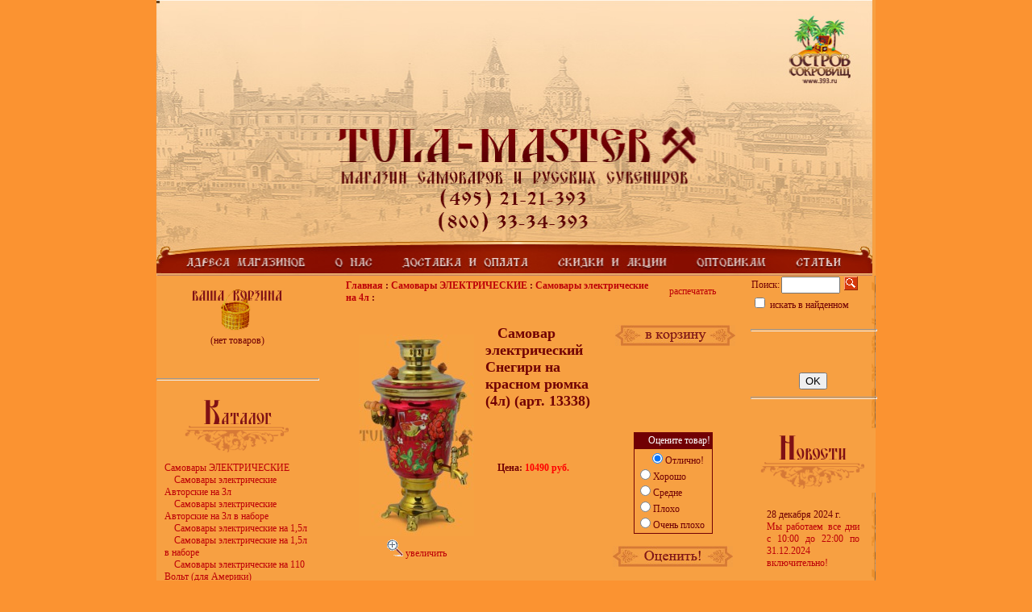

--- FILE ---
content_type: text/html; charset=CP1251
request_url: http://tula-master.ru/index.php?productID=13338
body_size: 10539
content:
<HTML>

<HEAD>
<link rel="icon" href="http://www.tula-master.ru/favicon.ico" type="image/x-icon">
<title>Самовар электрический Снегири на красном рюмка (4л) - Тула-Мастер - магазин самоваров</title>
<META http-equiv=Content-Type content="text/html; charset=windows-1251">

<STYLE type=text/css>

BODY {MARGIN: 0px}
TD {FONT-SIZE: 12; MARGIN: 0px; COLOR: #710004; FONT-FAMILY: Tahoma}
UL {PADDING-RIGHT: 0px; PADDING-LEFT: 20px; FONT-SIZE: 11px; PADDING-BOTTOM: 0px; MARGIN: 0px; PADDING-TOP: 5px}
OL {PADDING-RIGHT: 0px; PADDING-LEFT: 30px; FONT-SIZE: 12px; PADDING-BOTTOM: 0px; MARGIN: 0px; PADDING-TOP: 5px; TEXT-ALIGN: justify}
P {TEXT-INDENT: 15; TEXT-ALIGN: justify}
HR {COLOR: #C15F08; WIDTH: 100%; HEIGHT: 1}
A:link {COLOR: #BD0007; TEXT-DECORATION: none}
A:visited {COLOR: #BD0007; TEXT-DECORATION: none}
A:hover {COLOR: #F90009; TEXT-DECORATION: underline}
A:link.m {COLOR: #F7A042; TEXT-DECORATION: none}
A:visited.m {COLOR: #F7A042; TEXT-DECORATION: none}
A:hover.m {COLOR: #710004; TEXT-DECORATION: underline}
B.cena {FONT-SIZE: 15; COLOR: #E00008}
FORM {DISPLAY: inline}
TD.t-imgb {BORDER-RIGHT: #ededed 3px solid; PADDING-RIGHT: 0px; BORDER-TOP: #ededed 3px solid; PADDING-LEFT: 0px; FONT-SIZE: 10px; PADDING-BOTTOM: 0px; BORDER-LEFT: #ededed 3px solid; WIDTH: 350px; PADDING-TOP: 0px; BORDER-BOTTOM: #ededed 3px solid; BACKGROUND-COLOR: #ffffff; TEXT-ALIGN: center}
TD.t-nameb {BORDER-RIGHT: #ededed 1px solid; PADDING-RIGHT: 20px; PADDING-LEFT: 20px; FONT-SIZE: 12px; PADDING-BOTTOM: 20px; PADDING-TOP: 20px}
.cart {BACKGROUND: url(img/img/shop.gif) no-repeat left top}
.cart TD {FONT-SIZE: 13px; VERTICAL-ALIGN: middle; COLOR: #008cc7; HEIGHT: 59px; TEXT-ALIGN: right}
.cart A {COLOR: #008cc7; TEXT-DECORATION: underline}
.cart A:hover {COLOR: #008cc7; TEXT-DECORATION: none}
INPUT.cart {BORDER-RIGHT: 0px solid; BORDER-TOP: 0px solid; FONT-WEIGHT: bold; FONT-SIZE: 11px; MARGIN: 1px; BORDER-LEFT: 0px solid; COLOR: #3e5860; BORDER-BOTTOM: 0px solid; FONT-FAMILY: Tahoma; HEIGHT: 15px; BACKGROUND-COLOR: transparent; TEXT-ALIGN: center}
A.to_cart {FONT-WEIGHT: bold; FONT-SIZE: 11px; FONT-FAMILY: Tahoma; TEXT-DECORATION: none}
.partners A {FONT-SIZE: 10px}
.partners {FONT-SIZE: 10px}

	button.mangotele_btn {
	  background: #881F00;
	  padding: 5 10px;
	  font-size: 12px;
	  line-height: 15px;
	  border: none;
	  border-radius: 10px;
	  text-decoration: none;
	  color: #FFFFFF;
	  cursor:pointer
	}
	button.mangotele_btn:hover {
	  background: #6B1800;
	}

</STYLE>
<script language="javascript">
<!--

	function open_window(link,w,h) //opens new window
	{
		var win = "width="+w+",height="+h+",menubar=no,location=no,resizable=yes,scrollbars=yes";
		newWin = window.open(link,'newWin',win);
		newWin.focus();
	}

	function open_printable_version(link) //opens new window
	{
		var win = "menubar=no,location=no,resizable=yes,scrollbars=yes";
		newWin = window.open(link,'perintableWin',win);
		newWin.focus();
	}

	function confirmDelete(id, ask, url) //confirm order delete
	{
		temp = window.confirm(ask);
		if (temp) //delete
		{
			window.location=url+id;
		}
	}

	

	function confirmUnsubscribe() //unsubscription confirmation
	{
		temp = window.confirm('Вы уверены, что хотите отменить регистрацию в магазине?');
		if (temp) //delete
		{
			window.location="index.php?killuser=yes";
		}
	}

	function validate() // newsletter subscription form validation
	{
		if (document.subscription_form.email.value.length<1)
		{
			alert("Пожалуйста, вводите email правильно");
			return false;
		}
		if (document.subscription_form.email.value == 'Email')
		{
			alert("Пожалуйста, вводите email правильно");
			return false;
		}
		return true;
	}
	function validate_disc() // review form verification
	{
		if (document.formD.nick.value.length<1)
		{
			alert("Пожалуйста, введите Ваш псевдоним");
			return false;
		}

		if (document.formD.topic.value.length<1)
		{
			alert("Пожалуйста, введите тему сообщения");
			return false;
		}

		return true;
	}
	function validate_search()
	{

		if (document.Sform.price1.value!="" && ((document.Sform.price1.value < 0) || isNaN(document.Sform.price1.value)))
		{
			alert("Цена должна быть положительным числом");
			return false;
		}
		if (document.Sform.price2.value!="" && ((document.Sform.price2.value < 0) || isNaN(document.Sform.price2.value)))
		{
			alert("Цена должна быть положительным числом");
			return false;
		}

		return true;
	}


	function ShowLargePhoto(imgID, imagePath, filename){$("#" + imgID).ImageSwitch({Type:"FadeIn", Speed:1500, StartLeft: 200, NewImage:imagePath}); }

-->
</script>
<script type="text/javascript" src="js/jquery132.js"></script>
<script type="text/javascript" src="js/Groject.ImageSwitch.js"></script>
<script type="text/javascript" src="js/slide.js"></script>
</HEAD> 
<BODY bgcolor="#fb9331" leftMargin=0 topMargin=0 marginheight=0 marginwidth=0>

<TABLE bgcolor="#F7A042" WIDTH=888 HEIGHT=100% style="BORDER: #66401F 1 solid" align=center CELLPADDING=0 CELLSPACING=0 BORDER=0>
	<TR>
		<TD COLSPAN=5 HEIGHT=342 id=flashgif>
		<noindex>
		<script src="flash-det.js" language="javascript"></script><script language="JavaScript" type="text/javascript">
	  <!-- 
	  var eQ = '&adress=index.php?show_aux_page=8&about=index.php?show_aux_page=7&delivery=index.php?show_aux_page=5&discount=index.php?show_aux_page=12&opt=index.php?show_aux_page=6&articles=index.php?show_aux_page=all&logo=http://tula-master.ru&phone=index.php?show_aux_page=8';
	  var fN = 'head';  
	  var fW = '888'; 
	  var fH = '342'; 
	  var alternateContent = '<IMG src="img/flash.jpg" alt="" usemap="#menu" width=888 height=342 border=0 /><MAP name="menu"><area href="index.php?show_aux_page=8" shape="rect" coords="27, 308, 187, 341"><area href="index.php?show_aux_page=7" shape="rect" coords="206, 307, 275, 341"><area href="index.php?show_aux_page=5" shape="rect" coords="293, 305, 464, 341"><area href="index.php?show_aux_page=12" shape="rect" coords="487, 304, 638, 341"><area href="index.php?show_aux_page=6" shape="rect" coords="656, 305, 757, 341"><area href="index.php?show_aux_page=all" shape="rect" coords="776, 308, 851, 341"><area href="http://tula-master.ru" shape="rect" coords="215, 148, 674, 215"><area href="index.php?show_aux_page=8" shape="rect" coords="345, 227, 542, 264"></MAP>'; 	   
	  // --></script><script src="myflash.js" language="javascript"></script>
		</noindex>
		</TD>
	</TR>

	<TR>
		<TD COLSPAN=5>
			<TABLE WIDTH=100% HEIGHT=100% CELLPADDING=0 CELLSPACING=0 BORDER=0>
			<tbody valign=top>
				<TR>
					 <TD WIDTH=200 nowrap>
					 
					 					 	<center><br><A href="javascript:open_window('cart.php',400,300);"><IMG SRC="img/korz.gif" border=0></A><br>
<table>
	<form name="shopping_cart_form">
    <input type="hidden" name="gc">
    <input type="hidden" name="ca">
				<tr>
			<td>

 									(нет товаров)
 				
			</td>
		</tr>
		
 	</form>
</table><br><br>
					 					 
						<hr><br><IMG SRC="img/katalog.gif" border=0></center>
						
						<div style="PADDING: 10 10 10 10">
						


	


	
		
  		
			
			<a href="index.php?categoryID=47455">Самовары ЭЛЕКТРИЧЕСКИЕ</a><br>
  		
	


	
		
			&nbsp;&nbsp;&nbsp;
		
  		
			
			<a href="index.php?categoryID=44996">Самовары электрические Авторские на 3л</a><br>
  		
	


	
		
			&nbsp;&nbsp;&nbsp;
		
  		
			
			<a href="index.php?categoryID=50308">Самовары электрические Авторские на 3л в наборе</a><br>
  		
	


	
		
			&nbsp;&nbsp;&nbsp;
		
  		
			
			<a href="index.php?categoryID=2491">Самовары электрические на 1,5л</a><br>
  		
	


	
		
			&nbsp;&nbsp;&nbsp;
		
  		
			
			<a href="index.php?categoryID=2433">Самовары электрические на 1,5л в наборе</a><br>
  		
	


	
		
			&nbsp;&nbsp;&nbsp;
		
  		
			
			<a href="index.php?categoryID=40482">Самовары электрические на 110 Вольт (для Америки)</a><br>
  		
	


	
		
			&nbsp;&nbsp;&nbsp;
		
  		
			
			<a href="index.php?categoryID=2505">Самовары электрические на 2л</a><br>
  		
	


	
		
			&nbsp;&nbsp;&nbsp;
		
  		
			
			<a href="index.php?categoryID=2439">Самовары электрические на 2л в наборе</a><br>
  		
	


	
		
			&nbsp;&nbsp;&nbsp;
		
  		
			
			<a href="index.php?categoryID=40549">Самовары электрические на 3л (нерасписные)</a><br>
  		
	


	
		
			&nbsp;&nbsp;&nbsp;
		
  		
			
			<a href="index.php?categoryID=50304">Самовары электрические на 3л (расписные - гжель и хохлома)</a><br>
  		
	


	
		
			&nbsp;&nbsp;&nbsp;
		
  		
			
			<a href="index.php?categoryID=50305">Самовары электрические на 3л (расписные - сюжетные)</a><br>
  		
	


	
		
			&nbsp;&nbsp;&nbsp;
		
  		
			
			<a href="index.php?categoryID=2524">Самовары электрические на 3л (расписные - цветы и ягоды)</a><br>
  		
	


	
		
			&nbsp;&nbsp;&nbsp;
		
  		
			
			<a href="index.php?categoryID=40550">Самовары электрические на 3л в наборе (нерасписные)</a><br>
  		
	


	
		
			&nbsp;&nbsp;&nbsp;
		
  		
			
			<a href="index.php?categoryID=50306">Самовары электрические на 3л в наборе (расписные - гжель и хохлома)</a><br>
  		
	


	
		
			&nbsp;&nbsp;&nbsp;
		
  		
			
			<a href="index.php?categoryID=50307">Самовары электрические на 3л в наборе (расписные - сюжетные)</a><br>
  		
	


	
		
			&nbsp;&nbsp;&nbsp;
		
  		
			
			<a href="index.php?categoryID=2445">Самовары электрические на 3л в наборе (расписные - цветы и ягоды)</a><br>
  		
	


	
		
			&nbsp;&nbsp;&nbsp;
		
  		
			
			<strong>Самовары электрические на 4л</strong><br>
  		
	


	
		
			&nbsp;&nbsp;&nbsp;
		
  		
			
			<a href="index.php?categoryID=20508">Самовары электрические на 4л в наборе</a><br>
  		
	


	
		
			&nbsp;&nbsp;&nbsp;
		
  		
			
			<a href="index.php?categoryID=2584">Самовары электрические на 5л и более</a><br>
  		
	


	
		
			&nbsp;&nbsp;&nbsp;
		
  		
			
			<a href="index.php?categoryID=2482">Самовары электрические на 5л и более в наборе</a><br>
  		
	


	
		
			&nbsp;&nbsp;&nbsp;
		
  		
			
			<a href="index.php?categoryID=41318">Самовары электрические с терморегулятором (Китай)</a><br>
  		
	


	
		
			&nbsp;&nbsp;&nbsp;
		
  		
			
			<a href="index.php?categoryID=25734">Самовары электрические с терморегулятором (Россия)</a><br>
  		
	


	
		
			&nbsp;&nbsp;&nbsp;
		
  		
			
			<a href="index.php?categoryID=30267">Самовары электрические с терморегулятором в наборе (Россия)</a><br>
  		
	


	
		
  		
			
			<a href="index.php?categoryID=47454">Самовары жаровые (дровяные, угольные)</a><br>
  		
	


	
		
  		
			
			<a href="index.php?categoryID=47453">Самовары антикварные</a><br>
  		
	


	
		
  		
			
			<a href="index.php?categoryID=2704">Самовары комбинированные</a><br>
  		
	


	
		
  		
			
			<a href="index.php?categoryID=47457">Самовары фарфоровые</a><br>
  		
	


	
		
  		
			
			<a href="index.php?categoryID=14705">Самовары сувенирные</a><br>
  		
	


	
		
  		
			
			<a href="index.php?categoryID=10350">Трубы для самоваров от 38 до 60 мм</a><br>
  		
	


	
		
  		
			
			<a href="index.php?categoryID=54548">Трубы для самоваров от 61 до 70 мм</a><br>
  		
	


	
		
  		
			
			<a href="index.php?categoryID=54549">Трубы для самоваров от 71 до 80 мм</a><br>
  		
	


	
		
  		
			
			<a href="index.php?categoryID=54550">Трубы для самоваров от 81 мм и более</a><br>
  		
	


	
		
  		
			
			<a href="index.php?categoryID=34196">Запасные части для самоваров</a><br>
  		
	


	
		
  		
			
			<a href="index.php?categoryID=4976">Бабы, куклы, солохи на чайник для самовара</a><br>
  		
	


	
		
  		
			
			<a href="index.php?categoryID=5008">Грелки на чайник для самовара</a><br>
  		
	


	
		
  		
			
			<a href="index.php?categoryID=47452">Подносы для самоваров</a><br>
  		
	


	
		
  		
			
			<a href="index.php?categoryID=51637">Капельницы (капельники)</a><br>
  		
	


	
		
  		
			
			<a href="index.php?categoryID=47451">Заварочные чайники, сахарницы, чайные пары</a><br>
  		
	


	
		
  		
			
			<a href="index.php?categoryID=2778">Аксессуары для самоваров</a><br>
  		
	


	
		
  		
			
			<a href="index.php?categoryID=3272">Книги по самоварам</a><br>
  		
	


	
		
  		
			
			<a href="index.php?categoryID=23799">Мёд к самоварам</a><br>
  		
	


	
		
  		
			
			<a href="index.php?categoryID=15043">Средства по уходу за самоварами</a><br>
  		
	


	
		
  		
			
			<a href="index.php?categoryID=15759">Чай к самоварам</a><br>
  		
	


	
		
  		
			
			<a href="index.php?categoryID=3886">Подстаканники</a><br>
  		
	


	
		
  		
			
			<a href="index.php?categoryID=54757">Антиквариат</a><br>
  		
	


	
		
  		
			
			<a href="index.php?categoryID=2846">Береста</a><br>
  		
	


	
		
  		
			
			<a href="index.php?categoryID=2896">Гжель</a><br>
  		
	


	
		
  		
			
			<a href="index.php?categoryID=5072">Хохлома</a><br>
  		
	


	
		
  		
			
			<a href="index.php?categoryID=4133">Балалайки</a><br>
  		
	


	
		
  		
			
			<a href="index.php?categoryID=27074">Блоки для бумаг</a><br>
  		
	


	
		
  		
			
			<a href="index.php?categoryID=4166">Блокноты</a><br>
  		
	


	
		
  		
			
			<a href="index.php?categoryID=24325">Брелки</a><br>
  		
	


	
		
  		
			
			<a href="index.php?categoryID=4721">В поход (мультитулы)</a><br>
  		
	


	
		
  		
			
			<a href="index.php?categoryID=2867">Валенки</a><br>
  		
	


	
		
  		
			
			<a href="index.php?categoryID=26014">Визитницы</a><br>
  		
	


	
		
  		
			
			<a href="index.php?categoryID=40157">Высокообъёмные панорамы</a><br>
  		
	


	
		
  		
			
			<a href="index.php?categoryID=23031">Глиняная посуда - гончарные изделия</a><br>
  		
	


	
		
  		
			
			<a href="index.php?categoryID=4296">Гусли</a><br>
  		
	


	
		
  		
			
			<a href="index.php?categoryID=17437">Доски разделочные</a><br>
  		
	


	
		
  		
			
			<a href="index.php?categoryID=28449">Женские украшения</a><br>
  		
	


	
		
  		
			
			<a href="index.php?categoryID=13607">Заготовки под роспись (разные)</a><br>
  		
	


	
		
  		
			
			<a href="index.php?categoryID=4738">Зажигалки</a><br>
  		
	


	
		
  		
			
			<a href="index.php?categoryID=37562">Зажимы для денег</a><br>
  		
	


	
		
  		
			
			<a href="index.php?categoryID=15882">Замки, замки Любви</a><br>
  		
	


	
		
  		
			
			<a href="index.php?categoryID=26016">Записные книги</a><br>
  		
	


	
		
  		
			
			<a href="index.php?categoryID=4492">Зеркальца карманные</a><br>
  		
	


	
		
  		
			
			<a href="index.php?categoryID=45165">Иконы из бука</a><br>
  		
	


	
		
  		
			
			<a href="index.php?categoryID=15502">Карандаши и ручки</a><br>
  		
	


	
		
  		
			
			<a href="index.php?categoryID=37561">Картхолдеры</a><br>
  		
	


	
		
  		
			
			<a href="index.php?categoryID=17588">Ключницы</a><br>
  		
	


	
		
  		
			
			<a href="index.php?categoryID=4854">Коллекционные тарелки</a><br>
  		
	


	
		
  		
			
			<a href="index.php?categoryID=13963">Колокольчики</a><br>
  		
	


	
		
  		
			
			<a href="index.php?categoryID=4753">Компасы</a><br>
  		
	


	
		
  		
			
			<a href="index.php?categoryID=52781">Компьютерные мышки с росписью</a><br>
  		
	


	
		
  		
			
			<a href="index.php?categoryID=4513">Копилки</a><br>
  		
	


	
		
  		
			
			<a href="index.php?categoryID=10730">Лапти</a><br>
  		
	


	
		
  		
			
			<a href="index.php?categoryID=32458">Ложки, вилки, черпаки из массива дерева</a><br>
  		
	


	
		
  		
			
			<a href="index.php?categoryID=3281">Магниты</a><br>
  		
	


	
		
  		
			
			<a href="index.php?categoryID=3441">Матрёшки</a><br>
  		
	


	
		
  		
			
			<a href="index.php?categoryID=28450">Миниатюрные фигурки, талисманы, монеты</a><br>
  		
	


	
		
  		
			
			<a href="index.php?categoryID=4516">Музыкальные сувениры</a><br>
  		
	


	
		
  		
			
			<a href="index.php?categoryID=42952">Наперстки</a><br>
  		
	


	
		
  		
			
			<a href="index.php?categoryID=4545">Обереги</a><br>
  		
	


	
		
  		
			
			<a href="index.php?categoryID=50872">Обложки на Паспорт из натуральной кожи</a><br>
  		
	


	
		
  		
			
			<a href="index.php?categoryID=40053">Открытки</a><br>
  		
	


	
		
  		
			
			<a href="index.php?categoryID=14118">Очечники</a><br>
  		
	


	
		
  		
			
			<a href="index.php?categoryID=27072">Планинги</a><br>
  		
	


	
		
  		
			
			<a href="index.php?categoryID=3660">Платки - Павлопосадская Платочная Мануфактура</a><br>
  		
	


	
		
  		
			
			<a href="index.php?categoryID=3677">Походные наборы столовых приборов в чемодане</a><br>
  		
	


	
		
  		
			
			<a href="index.php?categoryID=41864">Подковы на Счастье и Удачу</a><br>
  		
	


	
		
  		
			
			<a href="index.php?categoryID=3725">Подносы Жостово</a><br>
  		
	


	
		
  		
			
			<a href="index.php?categoryID=38261">Подносы из Нижнего Тагила</a><br>
  		
	


	
		
  		
			
			<a href="index.php?categoryID=22729">Подсвечники и канделябры</a><br>
  		
	


	
		
  		
			
			<a href="index.php?categoryID=4779">Портсигары</a><br>
  		
	


	
		
  		
			
			<a href="index.php?categoryID=4923">Посуда</a><br>
  		
	


	
		
  		
			
			<a href="index.php?categoryID=10729">Птицы счастья</a><br>
  		
	


	
		
  		
			
			<a href="index.php?categoryID=41141">Расчёски массажные, гребни</a><br>
  		
	


	
		
  		
			
			<a href="index.php?categoryID=4287">Ремни (армейские)</a><br>
  		
	


	
		
  		
			
			<a href="index.php?categoryID=54305">Ремни (авторские)</a><br>
  		
	


	
		
  		
			
			<a href="index.php?categoryID=14985">Роспись - Башкирская</a><br>
  		
	


	
		
  		
			
			<a href="index.php?categoryID=36045">Роспись - Беломорские узоры</a><br>
  		
	


	
		
  		
			
			<a href="index.php?categoryID=11926">Роспись - Борецкая</a><br>
  		
	


	
		
  		
			
			<a href="index.php?categoryID=22078">Роспись - Городецкая</a><br>
  		
	


	
		
  		
			
			<a href="index.php?categoryID=32141">Роспись - Зелёная по золоту</a><br>
  		
	


	
		
  		
			
			<a href="index.php?categoryID=41538">Роспись - Мезенская</a><br>
  		
	


	
		
  		
			
			<a href="index.php?categoryID=36550">Роспись - Петриковская</a><br>
  		
	


	
		
  		
			
			<a href="index.php?categoryID=11933">Роспись - Синяя по серебру</a><br>
  		
	


	
		
  		
			
			<a href="index.php?categoryID=13375">Роспись - Сюжетная</a><br>
  		
	


	
		
  		
			
			<a href="index.php?categoryID=11906">Роспись - Чёрная по золоту</a><br>
  		
	


	
		
  		
			
			<a href="index.php?categoryID=40050">Свечи подарочные</a><br>
  		
	


	
		
  		
			
			<a href="index.php?categoryID=19000">Семикаракорская керамика</a><br>
  		
	


	
		
  		
			
			<a href="index.php?categoryID=46709">Сувениры разные</a><br>
  		
	


	
		
  		
			
			<a href="index.php?categoryID=27070">Таблетницы</a><br>
  		
	


	
		
  		
			
			<a href="index.php?categoryID=28458">Текстиль</a><br>
  		
	


	
		
  		
			
			<a href="index.php?categoryID=31130">Флешки для компьютера (роспись)</a><br>
  		
	


	
		
  		
			
			<a href="index.php?categoryID=4827">Фляжки</a><br>
  		
	


	
		
  		
			
			<a href="index.php?categoryID=26017">Фотоальбомы</a><br>
  		
	


	
		
  		
			
			<a href="index.php?categoryID=43923">Цветочные корзинки из фарфора</a><br>
  		
	


	
		
  		
			
			<a href="index.php?categoryID=3256">Часы</a><br>
  		
	


	
		
  		
			
			<a href="index.php?categoryID=40051">Чётки</a><br>
  		
	


	
		
  		
			
			<a href="index.php?categoryID=42370">Шапки ушанки</a><br>
  		
	


	
		
  		
			
			<a href="index.php?categoryID=11274">Шкатулки</a><br>
  		
	


	
		
  		
			
			<a href="index.php?categoryID=17378">Штофы и футляры штофы</a><br>
  		
	


	
		
  		
			
			<a href="index.php?categoryID=5668">Подарочные пакеты</a><br>
  		
	


	
		
  		
			
			<a href="index.php?categoryID=48393">УЦЕНКА - все для самоваров</a><br>
  		
	


	
		
  		
			
			<a href="index.php?categoryID=5070">УЦЕНКА - русские сувениры</a><br>
  		
	


<a href="index.php?show_aux_page=15">Реставрация самоваров</a><br>

<a href="index.php?show_aux_page=14">Замена ТЭНов</a><br>						</div>

						<br><br>
						<center>						



<!-- Yandex.Metrika counter -->
<script type="text/javascript" >
   (function(m,e,t,r,i,k,a){m[i]=m[i]||function(){(m[i].a=m[i].a||[]).push(arguments)};
   m[i].l=1*new Date();k=e.createElement(t),a=e.getElementsByTagName(t)[0],k.async=1,k.src=r,a.parentNode.insertBefore(k,a)})
   (window, document, "script", "https://mc.yandex.ru/metrika/tag.js", "ym");

   ym(2400649, "init", {
        id:2400649,
        clickmap:true,
        trackLinks:true,
        accurateTrackBounce:true,
        webvisor:true
   });
</script>
<noscript><div><img src="https://mc.yandex.ru/watch/2400649" style="position:absolute; left:-9999px;" alt="" /></div></noscript>
<!-- /Yandex.Metrika counter -->


<!-- Global site tag (gtag.js) - Google Analytics -->
<script async src="https://www.googletagmanager.com/gtag/js?id=UA-20279555-8"></script>
<script>
  window.dataLayer = window.dataLayer || [];
  function gtag(){dataLayer.push(arguments);}
  gtag('js', new Date());

  gtag('config', 'UA-20279555-8');
</script>


						
<center>
					</TD>
					<TD style="PADDING: 0 10 20 30">

						
						


<script language="javascript">var viewer = new PhotoViewer();viewer.add('products_pictures/13338_1_B.jpg'); </script>


<table cellpadding=3 border=0 width=95%>
	<tr>

		
		<td>
			<font class=cat>
				<b>
					<a href="index.php" class="cat">Главная</a> :
																													<a class="cat" href="index.php?categoryID=47455">Самовары ЭЛЕКТРИЧЕСКИЕ</a> :
																								<a class="cat" href="index.php?categoryID=20509">Самовары электрические на 4л</a> :
															</b>
			</font>
		</td>

		
		<td align=right> 			<table>
				<tr><td><a href="javascript:open_printable_version('printable.php?productID=13338');">распечатать</a></td></tr>
			</table>
		</td>


	</tr>
</table>



<p>
<table width=95% border=0 cellspacing=1 cellpadding=2>
	<tr>
		<td style="width:250px!important;height:250px!important;vertical-align:middle;" border=0>
			<center>
			<table border=0><tr><td>
															<a id=startshow1 href="javascript:void(viewer.show(0))">
										<img id="imgMainPhoto" border=0 src="products_pictures/13338_1_C.jpg" >
										</a>
								</td>
			</tr>
			<tr>
			<td>
			<center>
											<a id=startshow2 href="javascript:void(viewer.show(0))"> <img border=0 src="img/zoom.png"> увеличить</a>
								</center>
			</td></tr></table>
			</center>

		</td>

		<td valign=top width=99%>

			<table width=100% border=0 cellpadding=4>
				<tr>
					<td valign=top>
						<h2>Самовар электрический Снегири на красном рюмка (4л)  (арт. 13338)</h2>
																		
																							</td>
					<td align=right valign=top> 
					
					  <form action="index.php?productID=13338" 
							method=post name="HiddenFieldsForm">
							
					  
							
															<a href="javascript:open_window('cart.php?addproduct=13338',400,300);"><img border=0 src="img/to_cart.jpg" 
									alt="добавить в корзину"></a>

							
					  
							
							
					  </form>

					 
					</td>
				</tr>
				<tr>
					<td>
																				
							<b>Цена: 
							<font class=cat color=red id='currentPrice'>
																	10490 руб.
															</font>
							</b>

																									</td>

					<td rowspan=3 align=right>
											<Table><tr><td align=center>
							<form name=VotingForm action='index.php' method=GET>
								<table border=0 cellspacing=1 cellpadding=2 bgcolor="#710004">
									<tr>
										<td align=center><span style="color:white">Оцените товар!</span></td>
									</tr>
									<tr bgcolor="#F7A042">
										<td>
											<input type="radio" name="mark" value="5" checked>Отлично!<br>
											<input type="radio" name="mark" value="3.8">Хорошо<br>
											<input type="radio" name="mark" value="2.5">Средне<br>
											<input type="radio" name="mark" value="1">Плохо<br>
											<input type="radio" name="mark" value="0.1">Очень плохо
										</td>
									</tr>
								</table>

								<br>
								<input type="hidden" name="productID" value="13338">
								<input type="hidden" name="vote" value="yes">
								<input type="image" border=0 src="img/otsen.jpg">
							</form>
						</Table>
										</td>
				</tr>


				<tr>
					<td>
												
	
							
								
											</td>
				</tr>

				<tr>
					<td>
 
						<form action="index.php?productID=13338" method=post 
							name="MainForm">
		
												<p>
						<table>
							
														</table>

						
						</form>

					</td>
				</tr>

			</table>
		</td>
	</tr>

	<tr>
		<td colspan=2>


			<table border=0>
				<tr>
					<td valign="top"> 
						
					</td>
				</tr>
				<tr>
					<td height="100%" valign=top> 
						<p>
						Самовар:<br />- объем 4 литра<br />- высота самовара 43 см<br />- ширина самовара по ручки 30 см<br />- материал: латунь<br />- расписан вручную, покрыт лаком<br />- мощность ТЭНа 1 кВт, время закипания 18-20 минут<br />- вес самовара 2,6 кг<br />Производитель Россия (Тула)
					</td>
				</tr>
			</table>

		</td>
	</tr>

	
	
	  
	  <tr>
	  	<td colspan=2>
			<hr size=1 with=90%>
			<p>
		
<script>


function femailMatch(Email, formelement){
	var regex=/^[a-zA-Z0-9._-]+@([a-zA-Z0-9.-]+\.)+[a-zA-Z0-9.-]{2,4}$/;
	var OK = regex.exec(Email);
	if (OK){
		document.getElementById(formelement+"_label").style.color="";
		formelement_alert(formelement, "");
		return true;
	}else{
		document.getElementById(formelement+"_label").style.color="red";
		formelement_alert(formelement, "Введите E-mail в формате: логин@домен");
		return false;
	}
}

function nameMatch(Name, formelement){
	if (Name == ''){
		document.getElementById(formelement+"_label").style.color="red";
		formelement_alert(formelement, "Пожалуйста, введите Ваше имя" );
		return false;
	}else{
		if ( Name.length < 2){
			document.getElementById(formelement+"_label").style.color="red";
			formelement_alert(formelement, "Минимальная длина имени - 2 символа" );
			return false;
		}else{
			var regex = new RegExp("[\<|\>|\"|\'|\%|\;|\(|\)|\&|\+|0-9]", "i");
			var OK = regex.test(Name);
			//var a = regex.exec(Name);
			//alert(Name+' = '+a);
			if (OK) {
				document.getElementById(formelement+"_label").style.color="red";
				formelement_alert(formelement, "Имя может содержать только буквы" );
				return false;
			}
		}
	}
	formelement_alert(formelement, "");
	document.getElementById(formelement+"_label").style.color="";
	return true;
}
 
function phoneMatch(Name, formelement){
	var regex = new RegExp("[^0-9() -]", "i");
	var OK = regex.test(Name);
	//var a = regex.exec(Name);
	//alert(Name+' = '+a);
	if (OK) {
		document.getElementById(formelement+"_label").style.color="red";
		formelement_alert(formelement, "Введите только цифры");
		return false;
	}
	Name = Name.replace(/\(/,"");
	Name = Name.replace(/\)/,"");
	Name = Name.replace(/\-/,"");
	Name = Name.replace(/ /,"");
	//alert(Name);
	if (Name.length < 7){
		document.getElementById(formelement+"_label").style.color="red";
		formelement_alert(formelement, "Введите не менее 7-ми цифр");
		return false;
	}
	document.getElementById(formelement+"_label").style.color="";
	formelement_alert(formelement, "");
	return true;
}


	function submitreview() {
        var form = document.ReviewForm;
        var isvalid = true;
        if (document.getElementById('for_review').style.display == 'block'){  // отзыв 
	        var required_fields = new Array('customer_name','message_text','customer_email','customer_phone');
	    	for (var i=0; i < required_fields.length; i++) {
	            formelement = eval( 'form.' + required_fields[i] );
	            
	            if( !formelement ) { 
	                    formelement = document.getElementById( required_fields[i]+'_field' );
	                    var loopIds = true;
	            }
	            if( !formelement ) { continue; }

            	switch (i) {
            	   case 0 :
          		   	   isvalid = nameMatch(formelement.value, required_fields[i]);
            		   break;	
            	   case 1 :
           		   		if (formelement.value.length < 5){
           		   			document.getElementById(required_fields[i]+"_label1").style.color="red";
           		   			document.getElementById(required_fields[i]+"_label2").style.color="red";
           		   			formelement_alert(required_fields[i], "Длина текста  <br />не менее 5-ти символов");
							isvalid = false;
           		   		}else{
           		   			document.getElementById(required_fields[i]+"_label1").style.color="";
       		   				document.getElementById(required_fields[i]+"_label2").style.color="";
       		   				formelement_alert(required_fields[i], "");
           		   		}
            		   break;
            	   case 2:
            		   if (isvalid){
		         	   	formelement.value = '';
		         	    formelement_alert(required_fields[i], "");
            		   }
		         	   break;
            	   case 3:
            		   if (isvalid){
            		   	formelement.value = '';
            		   	formelement_alert(required_fields[i], "");
            		   }
            		   break; 
            	}
	        }
        }else{  // вопрос
        	var required_fields = new Array('customer_name','customer_email','message_text','customer_phone');
	    	for (var i=0; i < required_fields.length; i++) {
	            formelement = eval( 'form.' + required_fields[i] );
	            
	            if( !formelement ) { 
	                    formelement = document.getElementById( required_fields[i]+'_field' );
	                    var loopIds = true;
	            }
	            if( !formelement ) { continue; }
	
            	switch (i) {
	         	   case 0 :
	         		   isvalid = nameMatch(formelement.value, required_fields[i]);
	         		   break;	
	         	   case 1:
	         		   if (formelement.value == 'в формате: логин@домен' || formelement.value == ''){
		         		  	document.getElementById(required_fields[i]+"_label").style.color="red";
		         		  	formelement_alert(required_fields[i], "E-mail - обязательное поле");
							isvalid = false;
		         	   }else{
	         				if (isvalid){
								isvalid = femailMatch(formelement.value, required_fields[i]);
							}else{
								femailMatch(formelement.value, required_fields[i]);
							}
		         	   }
	         		  break;
	         	   case 2 :
	       		   		if (formelement.value.length < 5){
	       		   			document.getElementById(required_fields[i]+"_label1").style.color="red";
	       		   			document.getElementById(required_fields[i]+"_label2").style.color="red";
       		   				formelement_alert(required_fields[i], "Длина текста  <br /> не менее 5-ти символов");
							isvalid = false;
	       		   		}else{
	       		   			document.getElementById(required_fields[i]+"_label1").style.color="";
	   		   				document.getElementById(required_fields[i]+"_label2").style.color="";
	   		   				formelement_alert(required_fields[i], "");
	       		   		}
	         		   	break;
	         	   case 3:
	         		   if (formelement.value == 'не менее 7-ми цифр' || formelement.value == ''){
	         			  document.getElementById(required_fields[i]+"_label").style.color="";
	         			  formelement_alert(required_fields[i], "");
		         		  break;
		         	   }
		         	   if (formelement.value != ''){
			         	   if (formelement.value.length < 7){
								isvalid = false;
								document.getElementById(required_fields[i]+"_label").style.color="red";
								formelement_alert(required_fields[i], "Введите не менее 7-ми цифр");
			         	   }
							if (isvalid){
		        				isvalid = phoneMatch(formelement.value, required_fields[i]);
							}else{
								phoneMatch(formelement.value, required_fields[i]);
							}
		         	   }
	         		  break;
         		}
	
	        }
        }
        
		if( !isvalid) {
			//alert("Пожалуйста, проверьте, что E-mail адрес введен правильно в формате: логин@домен." );
		}else{
			if (document.getElementById('customer_phone_field').value == 'не менее 7-ми цифр'){
				document.getElementById('customer_phone_field').value = '';
			}
			document.getElementById('review_sendbutton').style.visibility = 'hidden';
		}
		return isvalid;
	}

function formelement_alert(formelement, message ){
	document.getElementById(formelement+"_alert").innerHTML = message;
}
	

</script>

	
	<span id="start_review">
	<table border=0 width=100%>
	<tr>
	<td align=left width=70><span style="font-weight:bold;color:#733812;">Отзывы и вопросы</span> </td>
	<td align=right>
		<span style="cursor:pointer;color:#733812;" onclick="document.getElementById('review').style.display='block';document.getElementById('start_review').style.display='none';document.getElementById('product_reviews').style.display='none';">
	<b><u>Задайте вопрос или оставьте свой отзыв о товаре &gt;&gt;</u></b>
	</span>
		</td>
	</tr>
	</table>
	</span>
				<a name="inquiry"></a>
				
							<span id="review" style="display:none">
				
				<form class="F" name="ReviewForm" id="ReviewForm" method="post" action="index.php#inquiry">
				
				<INPUT id="modeq" type=radio name="mode" CHECKED value=is_question style="border:none;cursor:hand;cursor:pointer;" onclick="document.getElementById('for_review').style.display='none';document.getElementById('for_question1').style.display='block';document.getElementById('for_question2').style.display='block';"><label for=modeq style="cursor:hand;cursor:pointer;">Задать вопрос</label> 
				<INPUT id="moder" type=radio name="mode"  value="is_review" style="border:none;cursor:hand;cursor:pointer;" onclick="document.getElementById('for_review').style.display='block';document.getElementById('for_question1').style.display='none';document.getElementById('for_question2').style.display='none';"><label for=moder style="cursor:hand;cursor:pointer;">Оставить отзыв</label>
				<br /><br />
				
				<font color=red>*заполните обязательно</font><br /><br />
				
				<font color=red>*</font><span id="customer_name_label">Ваше имя:</span><br>
				<input id="customer_name_field" name="customer_name" type="text" size="40" value="">
				<span id="customer_name_alert" style="color:red"></span><br />
				
			<span id=for_question1 style="display:block">
				<font color=red>*</font><span id="customer_email_label">E-mail:</span><br />
				<input id="customer_email_field" name="customer_email" type="text" size="40" value="" title="в формате: логин@домен">
				<span id="customer_email_alert" style="color:red"></span><br />
				
				<span id="customer_phone_label">Телефон:</span><br />
				<input id="customer_phone_field" name="customer_phone" type="text" size="40" value="" title="не менее 7-ми цифр">
				<span id="customer_phone_alert" style="color:red"></span><br />
			</span>
			
			<span id=for_review style="display:none">	
				<font color=red>*</font><span id="message_text_label1">Текст Вашего отзыва:</span><br>
			</span>	
			<span id=for_question2 style="display:block">
				<font color=red>*</font><span id="message_text_label2">Текст Вашего вопроса:</span><br>
			</span>
				<table><tr><td>
				<textarea id="message_text_field" name="message_text" cols="50" rows="10"></textarea>
				</td><td>
				<span id="message_text_alert" style="color:red"></span>
				</td></tr></table>
				
				<p>
				<input id="review_sendbutton" type="button" class="submit" value="Oтправить" onclick="if (submitreview()) this.form.submit(); return false;">
				<input type="hidden" name="review_information" value="yes">
				<input type="hidden" name="productID" value="13338">
				или <span id="stop_review" style="cursor:pointer;" onclick="document.getElementById('review').style.display='none';document.getElementById('start_review').style.display='block';document.getElementById('product_reviews').style.display='block';"><u>закрыть</u></span>
				</p>

				</form>
			</span>
				<span id="product_reviews">
</span>


</center>
		</td>
	  </tr>
	  
	
</table>

						
					</TD>
					<TD WIDTH=200 style="background:url(img/bg-pr.gif) top right repeat-y">
						
						
						
<table cellspacing=0 cellpadding=1 border=0>

	<form action="index.php" method=get>


	

	<tr>
		<td>
			<font class=light>Поиск:</font>
		</td>
		<td>
			<input type="text" name="searchstring" size=7 
				value="">
		</td>
		<td>
			<nobr>&nbsp;<input type="image" border=0 src="images/search.gif">&nbsp;&nbsp;&nbsp;</nobr>
		</td>
	</tr>

		<!--
				-->

	<tr>
		<td colspan=3>
			<input type="checkbox" name="inside" 
				>
					<font class=light>
						искать в найденном
					</font>
		</td>
	</tr>

	</form>

</table>
<br><hr>
						
<Table width=100%>
 <Tr>
  <Td>

	

	<form action="index.php" method=GET>
	 <center>
	 <table cellspacing=1 cellpadding=3 width=100%>
	   <tr>
	   <td colspan=2><b>&nbsp;&nbsp;<font class=light></font></b></td>
	   </tr>
	   <tr>
	   <td>
			   </td>
	   </tr>
	 </table>

	<p><center><input type=submit value="OK">

		 <input type=hidden name=productID value="13338"> 		 <input type=hidden name=categoryID value="20509"> 																		<input type=hidden name=save_voting_results value="yes">

	 </center>
	</form>


  </Td>
 </Tr>
</Table><hr><br>
						<center><br><a href="index.php?news=yes"><IMG SRC="img/news.gif" border=0></a><br></center>
						<div style="PADDING: 20 20 20 20; TEXT-ALIGN: justify">
									28 декабря 2024 г.<br /> <a href="index.php?news=yes&amp;news_id=417" title="Мы работаем все дни с 10:00 до 22:00 по 31.12.2024 включительно!">Мы работаем все дни с 10:00 до 22:00 по 31.12.2024 включительно!</a><br /><br />
			29 декабря 2023 г.<br /> <a href="index.php?news=yes&amp;news_id=415" title="30 декабря 2023 года мы работам с 11:00 до 18:00">30 декабря 2023 года мы работам с 11:00 до 18:00</a><br /><br />
			28 декабря 2022 г.<br /> <a href="index.php?news=yes&amp;news_id=413" title="График работы в новогодние праздники 2023 года">График работы в новогодние праздники 2023 года</a><br /><br />
			25 августа 2022 г.<br /> <a href="index.php?news=yes&amp;news_id=412" title="Поздравляем всех с наступлением осени! ">Поздравляем всех с наступлением осени! </a><br /><br />
			18 августа 2022 г.<br /> <a href="index.php?news=yes&amp;news_id=411" title="Скидки на малинки для самоваров">Скидки на малинки для самоваров</a><br /><br />
	
			<a href='index.php?news=yes' class=light><b>Все новости...</b></a><br>
		<br />
		<center>
<button class="mangotele_btn" onclick="window.open('http://issa.mangotele.com/widget/MTAyMzMw', 'mangotele_widget', 'width=238,height=215,resizable=no,toolbar=no,menubar=no,location=no,status=no'); return false;">Позвонить нам</button>
		</center>						</div>
					</TD>
				</TR>
				<TR HEIGHT=50 bgcolor="#C15F08" align=center valign=center>
					<TD>&copy; 2005-2026 <br /> Магазин самоваров <br /> <b>"Тула Мастер" <br> (495) 21-21-393 </b></TD>
					<TD><b>
					<a class="m" href="index.php?show_aux_page=4">Главная страница</a>  &bull; <a class="m" href="index.php?show_aux_page=8">Адреса магазинов</a>  &bull; <a class="m" href="index.php?show_aux_page=12">Скидки и акции</a>  &bull; <a class="m" href="index.php?show_aux_page=5">Доставка и оплата</a>  &bull; <a class="m" href="index.php?show_aux_page=7">О нас</a>  &bull; <a class="m" href="index.php?show_aux_page=6">Оптовикам</a>  &bull; <a class="m" href="index.php?show_aux_page=all">Cтатьи </a>
					</b></TD>
					<TD><b>Проект магазина необычных подарков </b><br />"<a href="http://www.393.ru/" target=_blank class=m><b>Остров Сокровищ</b></a>"
<br> ОГРН: 508774631267
</TD>
				</TR>
			</TABLE>
		</TD>
	</TR>
</TABLE>



<script type="text/javascript">
 
  var _gaq = _gaq || [];
  _gaq.push(['_setAccount', 'UA-20279555-8']);
  _gaq.push(['_trackPageview']);
 
  (function() {
    var ga = document.createElement('script'); ga.type = 'text/javascript'; ga.async = true;
    ga.src = ('https:' == document.location.protocol ? 'https://ssl' : 'http://www') + '.google-analytics.com/ga.js';
    var s = document.getElementsByTagName('script')[0]; s.parentNode.insertBefore(ga, s);
  })();
 
</script>


<!-- BEGIN JIVOSITE CODE  -->
<script type='text/javascript'>
(function(){ var widget_id = 'N7OuDqyN3m';var d=document;var w=window;function l(){
var s = document.createElement('script'); s.type = 'text/javascript'; s.async = true; s.src = '//code.jivosite.com/script/widget/'+widget_id; var ss = document.getElementsByTagName('script')[0]; ss.parentNode.insertBefore(s, ss);}if(d.readyState=='complete'){l();}else{if(w.attachEvent){w.attachEvent('onload',l);}else{w.addEventListener('load',l,false);}}})();</script>
<!--  END JIVOSITE CODE -->

</BODY>
</HTML>